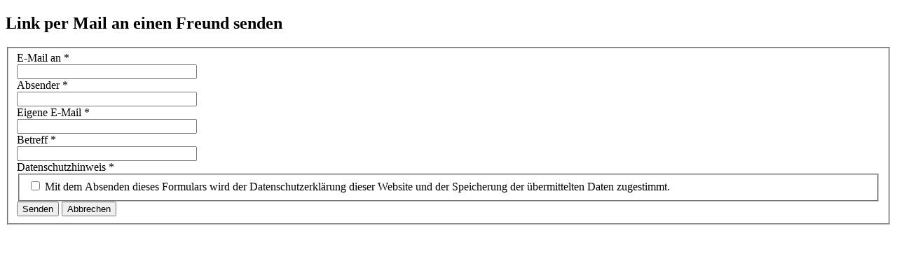

--- FILE ---
content_type: text/html; charset=utf-8
request_url: https://www.sjnrw.de/component/mailto/?tmpl=component&template=purity_iii&link=cb55dbf28bb78d925762140dd309b38bdf796b5b
body_size: 2639
content:

<!DOCTYPE html>
<html lang="de-de" dir="ltr" class='component window com_mailto view-mailto j31 mm-hover'>

  <head>
    <base href="https://www.sjnrw.de/component/mailto/" />
	<meta http-equiv="content-type" content="text/html; charset=utf-8" />
	<meta name="description" content="Die Homepage informiert über Veranstaltungen, Termine, News, Turniere, Meisterschaften, Ergebnisse, etc. der Schachjugend NRW. Desweiteren bieten wir einen Newsletter, Ausschreibungen, Anmeldungen, Downloads und Fotos." />
	<meta name="generator" content="Joomla! - Open Source Content Management" />
	<title>Schachjugend NRW</title>
	<link href="/templates/purity_iii/favicon.ico" rel="shortcut icon" type="image/vnd.microsoft.icon" />
	<link href="/templates/purity_iii/local/css/themes/red/bootstrap.css" rel="stylesheet" type="text/css" />
	<link href="/templates/system/css/system.css" rel="stylesheet" type="text/css" />
	<link href="/templates/purity_iii/local/css/themes/red/template.css" rel="stylesheet" type="text/css" />
	<link href="/templates/purity_iii/local/css/themes/red/megamenu.css" rel="stylesheet" type="text/css" />
	<link href="/templates/purity_iii/fonts/font-awesome/css/font-awesome.min.css" rel="stylesheet" type="text/css" />
	<link href="/templates/purity_iii/css/custom.css" rel="stylesheet" type="text/css" />
	<link href="/templates/purity_iii/css/themes/red/windows.css" rel="stylesheet" type="text/css" />
	<link href="/plugins/system/cookiehint/css/style.css?054181dd3362b5ec367ac02c0c4c7bae" rel="stylesheet" type="text/css" />
	<style type="text/css">
#redim-cookiehint-bottom {position: fixed; z-index: 99999; left: 0px; right: 0px; bottom: 0px; top: auto !important;}
	</style>
	<script type="application/json" class="joomla-script-options new">{"csrf.token":"cf9fbed226388ca6a4bbb5b7df47a5cf","system.paths":{"root":"","base":""},"system.keepalive":{"interval":300000,"uri":"\/component\/ajax\/?format=json"}}</script>
	<script src="/media/system/js/core.js?054181dd3362b5ec367ac02c0c4c7bae" type="text/javascript"></script>
	<!--[if lt IE 9]><script src="/media/system/js/polyfill.event.js?054181dd3362b5ec367ac02c0c4c7bae" type="text/javascript"></script><![endif]-->
	<script src="/media/system/js/keepalive.js?054181dd3362b5ec367ac02c0c4c7bae" type="text/javascript"></script>
	<script src="/media/jui/js/jquery.min.js?054181dd3362b5ec367ac02c0c4c7bae" type="text/javascript"></script>
	<script src="/media/jui/js/jquery-noconflict.js?054181dd3362b5ec367ac02c0c4c7bae" type="text/javascript"></script>
	<script src="/media/jui/js/jquery-migrate.min.js?054181dd3362b5ec367ac02c0c4c7bae" type="text/javascript"></script>
	<!--[if lt IE 9]><script src="/media/system/js/html5fallback.js?054181dd3362b5ec367ac02c0c4c7bae" type="text/javascript"></script><![endif]-->
	<script src="/plugins/system/t3/base-bs3/bootstrap/js/bootstrap.js" type="text/javascript"></script>
	<script src="/plugins/system/t3/base-bs3/js/jquery.tap.min.js" type="text/javascript"></script>
	<script src="/plugins/system/t3/base-bs3/js/script.js" type="text/javascript"></script>
	<script src="/plugins/system/t3/base-bs3/js/menu.js" type="text/javascript"></script>
	<script src="/templates/purity_iii/js/script.js" type="text/javascript"></script>
	<script type="text/javascript">
(function() {  if (typeof gtag !== 'undefined') {       gtag('consent', 'denied', {         'ad_storage': 'denied',         'ad_user_data': 'denied',         'ad_personalization': 'denied',         'functionality_storage': 'denied',         'personalization_storage': 'denied',         'security_storage': 'denied',         'analytics_storage': 'denied'       });     } })();
	</script>

    
<!-- META FOR IOS & HANDHELD -->
	<meta name="viewport" content="width=device-width, initial-scale=1.0, maximum-scale=1.0, user-scalable=no"/>
	<style type="text/stylesheet">
		@-webkit-viewport   { width: device-width; }
		@-moz-viewport      { width: device-width; }
		@-ms-viewport       { width: device-width; }
		@-o-viewport        { width: device-width; }
		@viewport           { width: device-width; }
	</style>
	<script type="text/javascript">
		//<![CDATA[
		if (navigator.userAgent.match(/IEMobile\/10\.0/)) {
			var msViewportStyle = document.createElement("style");
			msViewportStyle.appendChild(
				document.createTextNode("@-ms-viewport{width:auto!important}")
			);
			document.getElementsByTagName("head")[0].appendChild(msViewportStyle);
		}
		//]]>
	</script>
<meta name="HandheldFriendly" content="true"/>
<meta name="apple-mobile-web-app-capable" content="YES"/>
<!-- //META FOR IOS & HANDHELD -->




<!-- Le HTML5 shim and media query for IE8 support -->
<!--[if lt IE 9]>
<script src="//html5shim.googlecode.com/svn/trunk/html5.js"></script>
<script type="text/javascript" src="/plugins/system/t3/base-bs3/js/respond.min.js"></script>
<![endif]-->

<!-- You can add Google Analytics here or use T3 Injection feature -->

<!--[if lt IE 9]>
<link rel="stylesheet" href="/templates/purity_iii/css/ie8.css" type="text/css" />
<![endif]-->
  
  </head>

  <body class="contentpane">
    <div id="window-mainbody" class="window-mainbody">
      <div id="system-message-container">
	</div>

      <div id="mailto-window">
	<h2>
		Link per Mail an einen Freund senden		
		<a class="mailto-close" href="javascript: void window.close()" title="Fenster schließen">
			<span class="fa fa-close"></span>
		</a>
	</h2>

	<form id="mailtoForm" action="/component/mailto/?task=send" method="post" class="form-validate form-horizontal">
		<fieldset>
												<div class="control-group">
			<div class="control-label"><label id="emailto-lbl" for="emailto" class="required">
	E-Mail an<span class="star">&#160;*</span></label>
</div>
		<div class="controls"><input type="email" name="emailto" class="validate-email required" id="emailto" value=""
 size="30"    autocomplete="email"    required aria-required="true"  /></div>
</div>
																<div class="control-group">
			<div class="control-label"><label id="sender-lbl" for="sender" class="required">
	Absender<span class="star">&#160;*</span></label>
</div>
		<div class="controls"><input type="text" name="sender" id="sender"  value="" class="required" size="30"       required aria-required="true"      />
</div>
</div>
																<div class="control-group">
			<div class="control-label"><label id="emailfrom-lbl" for="emailfrom" class="required">
	Eigene E-Mail<span class="star">&#160;*</span></label>
</div>
		<div class="controls"><input type="email" name="emailfrom" class="validate-email required" id="emailfrom" value=""
 size="30"    autocomplete="email"    required aria-required="true"  /></div>
</div>
																<div class="control-group">
			<div class="control-label"><label id="subject-lbl" for="subject" class="required">
	Betreff<span class="star">&#160;*</span></label>
</div>
		<div class="controls"><input type="text" name="subject" id="subject"  value="" class="required" size="30"       required aria-required="true"      />
</div>
</div>
																<div class="control-group">
			<div class="control-label"><label id="consentbox-lbl" for="consentbox" class="required">
	Datenschutzhinweis<span class="star">&#160;*</span></label>
</div>
		<div class="controls">
<fieldset id="consentbox" class="required checkboxes"
	required aria-required="true"	>

			
		<label for="consentbox0" class="checkbox">
			<input type="checkbox" id="consentbox0" name="consentbox" value="0"  />		Mit dem Absenden dieses Formulars wird der Datenschutzerklärung dieser Website und der Speicherung der übermittelten Daten zugestimmt.</label>
	</fieldset>
</div>
</div>
										<div class="control-group">
				<div class="controls">
					<button type="submit" class="btn btn-primary validate">
						Senden					</button>
					<button type="button" class="btn btn-default button" onclick="window.close();return false;">
						Abbrechen					</button>
				</div>
			</div>
		</fieldset>
		<input type="hidden" name="layout" value="default" />
		<input type="hidden" name="option" value="com_mailto" />
		<input type="hidden" name="task" value="send" />
		<input type="hidden" name="tmpl" value="component" />
		<input type="hidden" name="link" value="cb55dbf28bb78d925762140dd309b38bdf796b5b" />
		<input type="hidden" name="cf9fbed226388ca6a4bbb5b7df47a5cf" value="1" />	</form>
</div>

    </div>
  </body>

</html>